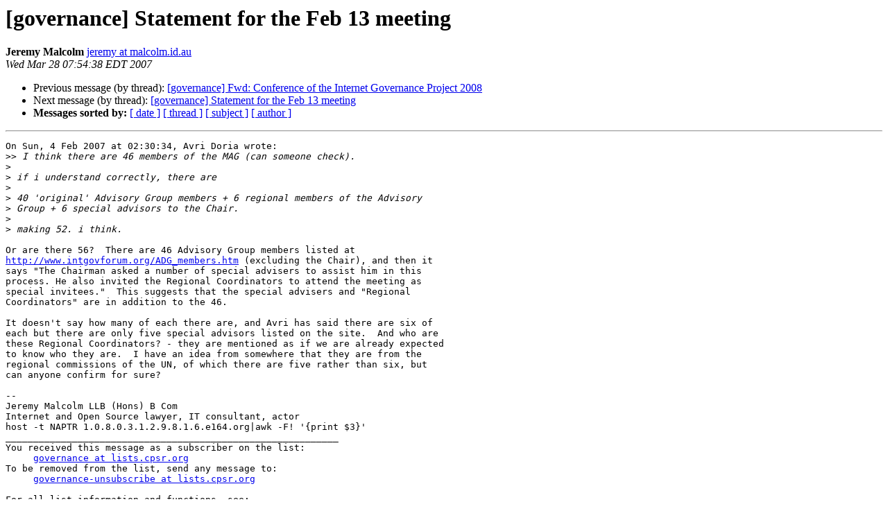

--- FILE ---
content_type: text/html
request_url: https://lists.igcaucus.org/pipermail/governance/2007-March/005927.html
body_size: 1827
content:
<!DOCTYPE HTML PUBLIC "-//W3C//DTD HTML 4.01 Transitional//EN">
<HTML>
 <HEAD>
   <TITLE> [governance] Statement for the Feb 13 meeting
   </TITLE>
   <LINK REL="Index" HREF="index.html" >
   <LINK REL="made" HREF="mailto:governance%40lists.igcaucus.org?Subject=Re%3A%20%5Bgovernance%5D%20Statement%20for%20the%20Feb%2013%20meeting&In-Reply-To=%3Csympa.1175081549.74606.715%40lists.cpsr.org%3E">
   <META NAME="robots" CONTENT="index,nofollow">
   <style type="text/css">
       pre {
           white-space: pre-wrap;       /* css-2.1, curent FF, Opera, Safari */
           }
   </style>
   <META http-equiv="Content-Type" content="text/html; charset=utf-8">
   <LINK REL="Previous"  HREF="005937.html">
   <LINK REL="Next"  HREF="005929.html">
 </HEAD>
 <BODY BGCOLOR="#ffffff">
   <H1>[governance] Statement for the Feb 13 meeting</H1>
    <B>Jeremy Malcolm</B> 
    <A HREF="mailto:governance%40lists.igcaucus.org?Subject=Re%3A%20%5Bgovernance%5D%20Statement%20for%20the%20Feb%2013%20meeting&In-Reply-To=%3Csympa.1175081549.74606.715%40lists.cpsr.org%3E"
       TITLE="[governance] Statement for the Feb 13 meeting">jeremy at malcolm.id.au
       </A><BR>
    <I>Wed Mar 28 07:54:38 EDT 2007</I>
    <P><UL>
        <LI>Previous message (by thread): <A HREF="005937.html">[governance] Fwd: Conference of the Internet Governance Project	2008
</A></li>
        <LI>Next message (by thread): <A HREF="005929.html">[governance] Statement for the Feb 13 meeting
</A></li>
         <LI> <B>Messages sorted by:</B> 
              <a href="date.html#5927">[ date ]</a>
              <a href="thread.html#5927">[ thread ]</a>
              <a href="subject.html#5927">[ subject ]</a>
              <a href="author.html#5927">[ author ]</a>
         </LI>
       </UL>
    <HR>  
<!--beginarticle-->
<PRE>On Sun, 4 Feb 2007 at 02:30:34, Avri Doria wrote:
&gt;&gt;<i> I think there are 46 members of the MAG (can someone check). 
</I>&gt;<i>
</I>&gt;<i> if i understand correctly, there are
</I>&gt;<i>
</I>&gt;<i> 40 'original' Advisory Group members + 6 regional members of the Advisory
</I>&gt;<i> Group + 6 special advisors to the Chair.
</I>&gt;<i>
</I>&gt;<i> making 52. i think.
</I>
Or are there 56?  There are 46 Advisory Group members listed at
<A HREF="http://www.intgovforum.org/ADG_members.htm">http://www.intgovforum.org/ADG_members.htm</A> (excluding the Chair), and then it
says &quot;The Chairman asked a number of special advisers to assist him in this
process. He also invited the Regional Coordinators to attend the meeting as
special invitees.&quot;  This suggests that the special advisers and &quot;Regional
Coordinators&quot; are in addition to the 46.

It doesn't say how many of each there are, and Avri has said there are six of
each but there are only five special advisors listed on the site.  And who are
these Regional Coordinators? - they are mentioned as if we are already expected
to know who they are.  I have an idea from somewhere that they are from the
regional commissions of the UN, of which there are five rather than six, but
can anyone confirm for sure?

-- 
Jeremy Malcolm LLB (Hons) B Com
Internet and Open Source lawyer, IT consultant, actor
host -t NAPTR 1.0.8.0.3.1.2.9.8.1.6.e164.org|awk -F! '{print $3}'
____________________________________________________________
You received this message as a subscriber on the list:
     <A HREF="https://lists.igcaucus.org/mailman/listinfo/governance">governance at lists.cpsr.org</A>
To be removed from the list, send any message to:
     <A HREF="https://lists.igcaucus.org/mailman/listinfo/governance">governance-unsubscribe at lists.cpsr.org</A>

For all list information and functions, see:
     <A HREF="http://lists.cpsr.org/lists/info/governance">http://lists.cpsr.org/lists/info/governance</A>

</PRE>

<!--endarticle-->
    <HR>
    <P><UL>
        <!--threads-->
	<LI>Previous message (by thread): <A HREF="005937.html">[governance] Fwd: Conference of the Internet Governance Project	2008
</A></li>
	<LI>Next message (by thread): <A HREF="005929.html">[governance] Statement for the Feb 13 meeting
</A></li>
         <LI> <B>Messages sorted by:</B> 
              <a href="date.html#5927">[ date ]</a>
              <a href="thread.html#5927">[ thread ]</a>
              <a href="subject.html#5927">[ subject ]</a>
              <a href="author.html#5927">[ author ]</a>
         </LI>
       </UL>

<hr>
<a href="https://lists.igcaucus.org/mailman/listinfo/governance">More information about the Governance
mailing list</a><br>
</body></html>
